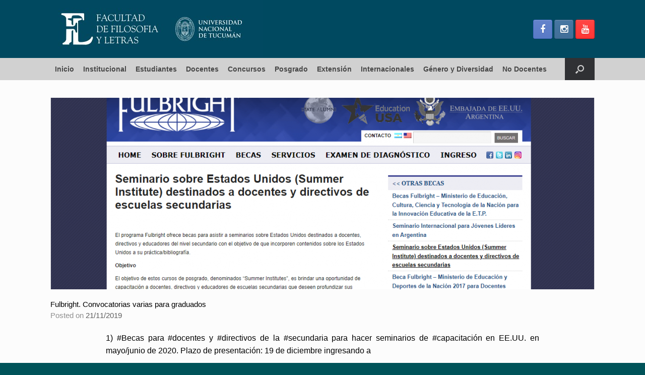

--- FILE ---
content_type: text/html; charset=UTF-8
request_url: https://filo.unt.edu.ar/2019/11/21/fulbright-convocatorias-varias-para-graduados/
body_size: 14362
content:
<!DOCTYPE html>
<html lang="es-AR">
<head>
	<meta charset="UTF-8" />
	<meta http-equiv="X-UA-Compatible" content="IE=10" />
	<link rel="profile" href="http://gmpg.org/xfn/11" />
	<link rel="pingback" href="https://filo.unt.edu.ar/xmlrpc.php" />
	<title>Fulbright. Convocatorias varias para graduados &#8211; Sitio Oficial Facultad de Filosofía y Letras. Universidad Nacional de Tucumán</title>
<meta name='robots' content='max-image-preview:large' />
	<style>img:is([sizes="auto" i], [sizes^="auto," i]) { contain-intrinsic-size: 3000px 1500px }</style>
	<link rel="alternate" type="application/rss+xml" title="Sitio Oficial Facultad de Filosofía y Letras. Universidad Nacional de Tucumán &raquo; Feed" href="https://filo.unt.edu.ar/feed/" />
<script type="text/javascript">
/* <![CDATA[ */
window._wpemojiSettings = {"baseUrl":"https:\/\/s.w.org\/images\/core\/emoji\/16.0.1\/72x72\/","ext":".png","svgUrl":"https:\/\/s.w.org\/images\/core\/emoji\/16.0.1\/svg\/","svgExt":".svg","source":{"concatemoji":"https:\/\/filo.unt.edu.ar\/wp-includes\/js\/wp-emoji-release.min.js?ver=6.8.3"}};
/*! This file is auto-generated */
!function(s,n){var o,i,e;function c(e){try{var t={supportTests:e,timestamp:(new Date).valueOf()};sessionStorage.setItem(o,JSON.stringify(t))}catch(e){}}function p(e,t,n){e.clearRect(0,0,e.canvas.width,e.canvas.height),e.fillText(t,0,0);var t=new Uint32Array(e.getImageData(0,0,e.canvas.width,e.canvas.height).data),a=(e.clearRect(0,0,e.canvas.width,e.canvas.height),e.fillText(n,0,0),new Uint32Array(e.getImageData(0,0,e.canvas.width,e.canvas.height).data));return t.every(function(e,t){return e===a[t]})}function u(e,t){e.clearRect(0,0,e.canvas.width,e.canvas.height),e.fillText(t,0,0);for(var n=e.getImageData(16,16,1,1),a=0;a<n.data.length;a++)if(0!==n.data[a])return!1;return!0}function f(e,t,n,a){switch(t){case"flag":return n(e,"\ud83c\udff3\ufe0f\u200d\u26a7\ufe0f","\ud83c\udff3\ufe0f\u200b\u26a7\ufe0f")?!1:!n(e,"\ud83c\udde8\ud83c\uddf6","\ud83c\udde8\u200b\ud83c\uddf6")&&!n(e,"\ud83c\udff4\udb40\udc67\udb40\udc62\udb40\udc65\udb40\udc6e\udb40\udc67\udb40\udc7f","\ud83c\udff4\u200b\udb40\udc67\u200b\udb40\udc62\u200b\udb40\udc65\u200b\udb40\udc6e\u200b\udb40\udc67\u200b\udb40\udc7f");case"emoji":return!a(e,"\ud83e\udedf")}return!1}function g(e,t,n,a){var r="undefined"!=typeof WorkerGlobalScope&&self instanceof WorkerGlobalScope?new OffscreenCanvas(300,150):s.createElement("canvas"),o=r.getContext("2d",{willReadFrequently:!0}),i=(o.textBaseline="top",o.font="600 32px Arial",{});return e.forEach(function(e){i[e]=t(o,e,n,a)}),i}function t(e){var t=s.createElement("script");t.src=e,t.defer=!0,s.head.appendChild(t)}"undefined"!=typeof Promise&&(o="wpEmojiSettingsSupports",i=["flag","emoji"],n.supports={everything:!0,everythingExceptFlag:!0},e=new Promise(function(e){s.addEventListener("DOMContentLoaded",e,{once:!0})}),new Promise(function(t){var n=function(){try{var e=JSON.parse(sessionStorage.getItem(o));if("object"==typeof e&&"number"==typeof e.timestamp&&(new Date).valueOf()<e.timestamp+604800&&"object"==typeof e.supportTests)return e.supportTests}catch(e){}return null}();if(!n){if("undefined"!=typeof Worker&&"undefined"!=typeof OffscreenCanvas&&"undefined"!=typeof URL&&URL.createObjectURL&&"undefined"!=typeof Blob)try{var e="postMessage("+g.toString()+"("+[JSON.stringify(i),f.toString(),p.toString(),u.toString()].join(",")+"));",a=new Blob([e],{type:"text/javascript"}),r=new Worker(URL.createObjectURL(a),{name:"wpTestEmojiSupports"});return void(r.onmessage=function(e){c(n=e.data),r.terminate(),t(n)})}catch(e){}c(n=g(i,f,p,u))}t(n)}).then(function(e){for(var t in e)n.supports[t]=e[t],n.supports.everything=n.supports.everything&&n.supports[t],"flag"!==t&&(n.supports.everythingExceptFlag=n.supports.everythingExceptFlag&&n.supports[t]);n.supports.everythingExceptFlag=n.supports.everythingExceptFlag&&!n.supports.flag,n.DOMReady=!1,n.readyCallback=function(){n.DOMReady=!0}}).then(function(){return e}).then(function(){var e;n.supports.everything||(n.readyCallback(),(e=n.source||{}).concatemoji?t(e.concatemoji):e.wpemoji&&e.twemoji&&(t(e.twemoji),t(e.wpemoji)))}))}((window,document),window._wpemojiSettings);
/* ]]> */
</script>
<link rel='stylesheet' id='pt-cv-public-style-css' href='https://filo.unt.edu.ar/wp-content/plugins/content-views-query-and-display-post-page/public/assets/css/cv.css?ver=4.2' type='text/css' media='all' />
<link rel='stylesheet' id='sbi_styles-css' href='https://filo.unt.edu.ar/wp-content/plugins/instagram-feed/css/sbi-styles.min.css?ver=6.10.0' type='text/css' media='all' />
<style id='wp-emoji-styles-inline-css' type='text/css'>

	img.wp-smiley, img.emoji {
		display: inline !important;
		border: none !important;
		box-shadow: none !important;
		height: 1em !important;
		width: 1em !important;
		margin: 0 0.07em !important;
		vertical-align: -0.1em !important;
		background: none !important;
		padding: 0 !important;
	}
</style>
<link rel='stylesheet' id='wp-block-library-css' href='https://filo.unt.edu.ar/wp-includes/css/dist/block-library/style.min.css?ver=6.8.3' type='text/css' media='all' />
<style id='classic-theme-styles-inline-css' type='text/css'>
/*! This file is auto-generated */
.wp-block-button__link{color:#fff;background-color:#32373c;border-radius:9999px;box-shadow:none;text-decoration:none;padding:calc(.667em + 2px) calc(1.333em + 2px);font-size:1.125em}.wp-block-file__button{background:#32373c;color:#fff;text-decoration:none}
</style>
<style id='global-styles-inline-css' type='text/css'>
:root{--wp--preset--aspect-ratio--square: 1;--wp--preset--aspect-ratio--4-3: 4/3;--wp--preset--aspect-ratio--3-4: 3/4;--wp--preset--aspect-ratio--3-2: 3/2;--wp--preset--aspect-ratio--2-3: 2/3;--wp--preset--aspect-ratio--16-9: 16/9;--wp--preset--aspect-ratio--9-16: 9/16;--wp--preset--color--black: #000000;--wp--preset--color--cyan-bluish-gray: #abb8c3;--wp--preset--color--white: #ffffff;--wp--preset--color--pale-pink: #f78da7;--wp--preset--color--vivid-red: #cf2e2e;--wp--preset--color--luminous-vivid-orange: #ff6900;--wp--preset--color--luminous-vivid-amber: #fcb900;--wp--preset--color--light-green-cyan: #7bdcb5;--wp--preset--color--vivid-green-cyan: #00d084;--wp--preset--color--pale-cyan-blue: #8ed1fc;--wp--preset--color--vivid-cyan-blue: #0693e3;--wp--preset--color--vivid-purple: #9b51e0;--wp--preset--gradient--vivid-cyan-blue-to-vivid-purple: linear-gradient(135deg,rgba(6,147,227,1) 0%,rgb(155,81,224) 100%);--wp--preset--gradient--light-green-cyan-to-vivid-green-cyan: linear-gradient(135deg,rgb(122,220,180) 0%,rgb(0,208,130) 100%);--wp--preset--gradient--luminous-vivid-amber-to-luminous-vivid-orange: linear-gradient(135deg,rgba(252,185,0,1) 0%,rgba(255,105,0,1) 100%);--wp--preset--gradient--luminous-vivid-orange-to-vivid-red: linear-gradient(135deg,rgba(255,105,0,1) 0%,rgb(207,46,46) 100%);--wp--preset--gradient--very-light-gray-to-cyan-bluish-gray: linear-gradient(135deg,rgb(238,238,238) 0%,rgb(169,184,195) 100%);--wp--preset--gradient--cool-to-warm-spectrum: linear-gradient(135deg,rgb(74,234,220) 0%,rgb(151,120,209) 20%,rgb(207,42,186) 40%,rgb(238,44,130) 60%,rgb(251,105,98) 80%,rgb(254,248,76) 100%);--wp--preset--gradient--blush-light-purple: linear-gradient(135deg,rgb(255,206,236) 0%,rgb(152,150,240) 100%);--wp--preset--gradient--blush-bordeaux: linear-gradient(135deg,rgb(254,205,165) 0%,rgb(254,45,45) 50%,rgb(107,0,62) 100%);--wp--preset--gradient--luminous-dusk: linear-gradient(135deg,rgb(255,203,112) 0%,rgb(199,81,192) 50%,rgb(65,88,208) 100%);--wp--preset--gradient--pale-ocean: linear-gradient(135deg,rgb(255,245,203) 0%,rgb(182,227,212) 50%,rgb(51,167,181) 100%);--wp--preset--gradient--electric-grass: linear-gradient(135deg,rgb(202,248,128) 0%,rgb(113,206,126) 100%);--wp--preset--gradient--midnight: linear-gradient(135deg,rgb(2,3,129) 0%,rgb(40,116,252) 100%);--wp--preset--font-size--small: 13px;--wp--preset--font-size--medium: 20px;--wp--preset--font-size--large: 36px;--wp--preset--font-size--x-large: 42px;--wp--preset--spacing--20: 0.44rem;--wp--preset--spacing--30: 0.67rem;--wp--preset--spacing--40: 1rem;--wp--preset--spacing--50: 1.5rem;--wp--preset--spacing--60: 2.25rem;--wp--preset--spacing--70: 3.38rem;--wp--preset--spacing--80: 5.06rem;--wp--preset--shadow--natural: 6px 6px 9px rgba(0, 0, 0, 0.2);--wp--preset--shadow--deep: 12px 12px 50px rgba(0, 0, 0, 0.4);--wp--preset--shadow--sharp: 6px 6px 0px rgba(0, 0, 0, 0.2);--wp--preset--shadow--outlined: 6px 6px 0px -3px rgba(255, 255, 255, 1), 6px 6px rgba(0, 0, 0, 1);--wp--preset--shadow--crisp: 6px 6px 0px rgba(0, 0, 0, 1);}:where(.is-layout-flex){gap: 0.5em;}:where(.is-layout-grid){gap: 0.5em;}body .is-layout-flex{display: flex;}.is-layout-flex{flex-wrap: wrap;align-items: center;}.is-layout-flex > :is(*, div){margin: 0;}body .is-layout-grid{display: grid;}.is-layout-grid > :is(*, div){margin: 0;}:where(.wp-block-columns.is-layout-flex){gap: 2em;}:where(.wp-block-columns.is-layout-grid){gap: 2em;}:where(.wp-block-post-template.is-layout-flex){gap: 1.25em;}:where(.wp-block-post-template.is-layout-grid){gap: 1.25em;}.has-black-color{color: var(--wp--preset--color--black) !important;}.has-cyan-bluish-gray-color{color: var(--wp--preset--color--cyan-bluish-gray) !important;}.has-white-color{color: var(--wp--preset--color--white) !important;}.has-pale-pink-color{color: var(--wp--preset--color--pale-pink) !important;}.has-vivid-red-color{color: var(--wp--preset--color--vivid-red) !important;}.has-luminous-vivid-orange-color{color: var(--wp--preset--color--luminous-vivid-orange) !important;}.has-luminous-vivid-amber-color{color: var(--wp--preset--color--luminous-vivid-amber) !important;}.has-light-green-cyan-color{color: var(--wp--preset--color--light-green-cyan) !important;}.has-vivid-green-cyan-color{color: var(--wp--preset--color--vivid-green-cyan) !important;}.has-pale-cyan-blue-color{color: var(--wp--preset--color--pale-cyan-blue) !important;}.has-vivid-cyan-blue-color{color: var(--wp--preset--color--vivid-cyan-blue) !important;}.has-vivid-purple-color{color: var(--wp--preset--color--vivid-purple) !important;}.has-black-background-color{background-color: var(--wp--preset--color--black) !important;}.has-cyan-bluish-gray-background-color{background-color: var(--wp--preset--color--cyan-bluish-gray) !important;}.has-white-background-color{background-color: var(--wp--preset--color--white) !important;}.has-pale-pink-background-color{background-color: var(--wp--preset--color--pale-pink) !important;}.has-vivid-red-background-color{background-color: var(--wp--preset--color--vivid-red) !important;}.has-luminous-vivid-orange-background-color{background-color: var(--wp--preset--color--luminous-vivid-orange) !important;}.has-luminous-vivid-amber-background-color{background-color: var(--wp--preset--color--luminous-vivid-amber) !important;}.has-light-green-cyan-background-color{background-color: var(--wp--preset--color--light-green-cyan) !important;}.has-vivid-green-cyan-background-color{background-color: var(--wp--preset--color--vivid-green-cyan) !important;}.has-pale-cyan-blue-background-color{background-color: var(--wp--preset--color--pale-cyan-blue) !important;}.has-vivid-cyan-blue-background-color{background-color: var(--wp--preset--color--vivid-cyan-blue) !important;}.has-vivid-purple-background-color{background-color: var(--wp--preset--color--vivid-purple) !important;}.has-black-border-color{border-color: var(--wp--preset--color--black) !important;}.has-cyan-bluish-gray-border-color{border-color: var(--wp--preset--color--cyan-bluish-gray) !important;}.has-white-border-color{border-color: var(--wp--preset--color--white) !important;}.has-pale-pink-border-color{border-color: var(--wp--preset--color--pale-pink) !important;}.has-vivid-red-border-color{border-color: var(--wp--preset--color--vivid-red) !important;}.has-luminous-vivid-orange-border-color{border-color: var(--wp--preset--color--luminous-vivid-orange) !important;}.has-luminous-vivid-amber-border-color{border-color: var(--wp--preset--color--luminous-vivid-amber) !important;}.has-light-green-cyan-border-color{border-color: var(--wp--preset--color--light-green-cyan) !important;}.has-vivid-green-cyan-border-color{border-color: var(--wp--preset--color--vivid-green-cyan) !important;}.has-pale-cyan-blue-border-color{border-color: var(--wp--preset--color--pale-cyan-blue) !important;}.has-vivid-cyan-blue-border-color{border-color: var(--wp--preset--color--vivid-cyan-blue) !important;}.has-vivid-purple-border-color{border-color: var(--wp--preset--color--vivid-purple) !important;}.has-vivid-cyan-blue-to-vivid-purple-gradient-background{background: var(--wp--preset--gradient--vivid-cyan-blue-to-vivid-purple) !important;}.has-light-green-cyan-to-vivid-green-cyan-gradient-background{background: var(--wp--preset--gradient--light-green-cyan-to-vivid-green-cyan) !important;}.has-luminous-vivid-amber-to-luminous-vivid-orange-gradient-background{background: var(--wp--preset--gradient--luminous-vivid-amber-to-luminous-vivid-orange) !important;}.has-luminous-vivid-orange-to-vivid-red-gradient-background{background: var(--wp--preset--gradient--luminous-vivid-orange-to-vivid-red) !important;}.has-very-light-gray-to-cyan-bluish-gray-gradient-background{background: var(--wp--preset--gradient--very-light-gray-to-cyan-bluish-gray) !important;}.has-cool-to-warm-spectrum-gradient-background{background: var(--wp--preset--gradient--cool-to-warm-spectrum) !important;}.has-blush-light-purple-gradient-background{background: var(--wp--preset--gradient--blush-light-purple) !important;}.has-blush-bordeaux-gradient-background{background: var(--wp--preset--gradient--blush-bordeaux) !important;}.has-luminous-dusk-gradient-background{background: var(--wp--preset--gradient--luminous-dusk) !important;}.has-pale-ocean-gradient-background{background: var(--wp--preset--gradient--pale-ocean) !important;}.has-electric-grass-gradient-background{background: var(--wp--preset--gradient--electric-grass) !important;}.has-midnight-gradient-background{background: var(--wp--preset--gradient--midnight) !important;}.has-small-font-size{font-size: var(--wp--preset--font-size--small) !important;}.has-medium-font-size{font-size: var(--wp--preset--font-size--medium) !important;}.has-large-font-size{font-size: var(--wp--preset--font-size--large) !important;}.has-x-large-font-size{font-size: var(--wp--preset--font-size--x-large) !important;}
:where(.wp-block-post-template.is-layout-flex){gap: 1.25em;}:where(.wp-block-post-template.is-layout-grid){gap: 1.25em;}
:where(.wp-block-columns.is-layout-flex){gap: 2em;}:where(.wp-block-columns.is-layout-grid){gap: 2em;}
:root :where(.wp-block-pullquote){font-size: 1.5em;line-height: 1.6;}
</style>
<link rel='stylesheet' id='siteorigin-panels-front-css' href='https://filo.unt.edu.ar/wp-content/plugins/siteorigin-panels/css/front-flex.min.css?ver=2.33.3' type='text/css' media='all' />
<link rel='stylesheet' id='vantage-style-css' href='https://filo.unt.edu.ar/wp-content/themes/filo/style.css?ver=2.6' type='text/css' media='all' />
<link rel='stylesheet' id='font-awesome-css' href='https://filo.unt.edu.ar/wp-content/themes/vantage/fontawesome/css/font-awesome.css?ver=4.6.2' type='text/css' media='all' />
<link rel='stylesheet' id='social-media-widget-css' href='https://filo.unt.edu.ar/wp-content/themes/vantage/css/social-media-widget.css?ver=2.6' type='text/css' media='all' />
<link rel='stylesheet' id='siteorigin-mobilenav-css' href='https://filo.unt.edu.ar/wp-content/themes/vantage/inc/mobilenav/css/mobilenav.css?ver=2.6' type='text/css' media='all' />
<script type="text/javascript" src="https://filo.unt.edu.ar/wp-includes/js/tinymce/tinymce.min.js?ver=49110-20250317" id="wp-tinymce-root-js"></script>
<script type="text/javascript" src="https://filo.unt.edu.ar/wp-includes/js/tinymce/plugins/compat3x/plugin.min.js?ver=49110-20250317" id="wp-tinymce-js"></script>
<script type="text/javascript" src="https://filo.unt.edu.ar/wp-includes/js/jquery/jquery.min.js?ver=3.7.1" id="jquery-core-js"></script>
<script type="text/javascript" src="https://filo.unt.edu.ar/wp-includes/js/jquery/jquery-migrate.min.js?ver=3.4.1" id="jquery-migrate-js"></script>
<script type="text/javascript" src="https://filo.unt.edu.ar/wp-content/themes/vantage/js/jquery.flexslider.min.js?ver=2.1" id="jquery-flexslider-js"></script>
<script type="text/javascript" src="https://filo.unt.edu.ar/wp-content/themes/vantage/js/jquery.touchSwipe.min.js?ver=1.6.6" id="jquery-touchswipe-js"></script>
<script type="text/javascript" src="https://filo.unt.edu.ar/wp-content/themes/vantage/js/jquery.theme-main.min.js?ver=2.6" id="vantage-main-js"></script>
<script type="text/javascript" src="https://filo.unt.edu.ar/wp-content/themes/vantage/js/jquery.fitvids.min.js?ver=1.0" id="jquery-fitvids-js"></script>
<!--[if lt IE 9]>
<script type="text/javascript" src="https://filo.unt.edu.ar/wp-content/themes/vantage/js/html5.min.js?ver=3.7.3" id="vantage-html5-js"></script>
<![endif]-->
<!--[if (gte IE 6)&(lte IE 8)]>
<script type="text/javascript" src="https://filo.unt.edu.ar/wp-content/themes/vantage/js/selectivizr.min.js?ver=1.0.2" id="vantage-selectivizr-js"></script>
<![endif]-->
<script type="text/javascript" id="siteorigin-mobilenav-js-extra">
/* <![CDATA[ */
var mobileNav = {"search":{"url":"https:\/\/filo.unt.edu.ar","placeholder":"Search"},"text":{"navigate":"Menu","back":"Back","close":"Close"},"nextIconUrl":"https:\/\/filo.unt.edu.ar\/wp-content\/themes\/vantage\/inc\/mobilenav\/images\/next.png","mobileMenuClose":"<i class=\"fa fa-times\"><\/i>"};
/* ]]> */
</script>
<script type="text/javascript" src="https://filo.unt.edu.ar/wp-content/themes/vantage/inc/mobilenav/js/mobilenav.min.js?ver=2.6" id="siteorigin-mobilenav-js"></script>
<link rel="https://api.w.org/" href="https://filo.unt.edu.ar/wp-json/" /><link rel="alternate" title="JSON" type="application/json" href="https://filo.unt.edu.ar/wp-json/wp/v2/posts/28172" /><link rel="EditURI" type="application/rsd+xml" title="RSD" href="https://filo.unt.edu.ar/xmlrpc.php?rsd" />
<meta name="generator" content="WordPress 6.8.3" />
<link rel="canonical" href="https://filo.unt.edu.ar/2019/11/21/fulbright-convocatorias-varias-para-graduados/" />
<link rel='shortlink' href='https://filo.unt.edu.ar/?p=28172' />
<link rel="alternate" title="oEmbed (JSON)" type="application/json+oembed" href="https://filo.unt.edu.ar/wp-json/oembed/1.0/embed?url=https%3A%2F%2Ffilo.unt.edu.ar%2F2019%2F11%2F21%2Ffulbright-convocatorias-varias-para-graduados%2F" />
<link rel="alternate" title="oEmbed (XML)" type="text/xml+oembed" href="https://filo.unt.edu.ar/wp-json/oembed/1.0/embed?url=https%3A%2F%2Ffilo.unt.edu.ar%2F2019%2F11%2F21%2Ffulbright-convocatorias-varias-para-graduados%2F&#038;format=xml" />
<link href='http://fonts.googleapis.com/css?family=Roboto:400,300,700,700italic,400italic,300italic,500,500italic' rel='stylesheet' type='text/css'><meta name="viewport" content="width=device-width, initial-scale=1" />		<style type="text/css">
			.so-mobilenav-mobile + * { display: none; }
			@media screen and (max-width: 480px) { .so-mobilenav-mobile + * { display: block; } .so-mobilenav-standard + * { display: none; } }
		</style>
		<style type="text/css" media="screen">
		#footer-widgets .widget { width: 25%; }
		#masthead-widgets .widget { width: 100%; }
	</style>
	<style media="all" id="siteorigin-panels-layouts-head">/* Layout 28172 */ #pgc-28172-0-0 , #pgc-28172-0-2 { width:10%;width:calc(10% - ( 0.9 * 20px ) ) } #pgc-28172-0-1 { width:80%;width:calc(80% - ( 0.2 * 20px ) ) } #pl-28172 .so-panel { margin-bottom:20px } #pl-28172 .so-panel:last-of-type { margin-bottom:0px } #pg-28172-0.panel-has-style > .panel-row-style, #pg-28172-0.panel-no-style { -webkit-align-items:flex-start;align-items:flex-start } #pgc-28172-0-1 { align-self:auto } @media (max-width:780px){ #pg-28172-0.panel-no-style, #pg-28172-0.panel-has-style > .panel-row-style, #pg-28172-0 { -webkit-flex-direction:column;-ms-flex-direction:column;flex-direction:column } #pg-28172-0 > .panel-grid-cell , #pg-28172-0 > .panel-row-style > .panel-grid-cell { width:100%;margin-right:0 } #pgc-28172-0-0 , #pgc-28172-0-1 { margin-bottom:20px } #pl-28172 .panel-grid-cell { padding:0 } #pl-28172 .panel-grid .panel-grid-cell-empty { display:none } #pl-28172 .panel-grid .panel-grid-cell-mobile-last { margin-bottom:0px }  } </style><style type="text/css" id="vantage-footer-widgets">#footer-widgets aside { width : 25%; } </style> <style id='vantage-custom-css' class='siteorigin-custom-css' type='text/css'>
.vsrp_div {
  font-size: initial !important;
  text-align: left;
}

.panel-widget-style {
  text-align: right;
}

.panel-grid-cell .widget-title {
  text-align: center;
}

.full {
  width: 100%;
}

a {
  text-align: left;
  font-family: helvetica;
}

.wp-show-posts-entry-title {
  text-align: left;
}

.wp-show-posts-entry-summary {
  text-align: left;
  font-family: helvetica;
}

.pt-cv-title {
  text-align: left;
}

.pt-cv-meta-fields {
  text-align: left;
}

.pt-cv-wrapper a:hover {
  text-align: left;
}

.pt-cv-wrapper img {
  text-align: center;
}

.entry-title {
  color: #8c2424;
}

.entry-content h3 {
  line-height: 30px;
}

.pt-cv-view * {
  text-align: left;
}

._self.pt-cv-readmore.btn.btn-success {
  text-align: left;
}
</style>
<style type="text/css" id="customizer-css">#masthead .hgroup h1, #masthead.masthead-logo-in-menu .logo > h1 { font-size: 2px } #masthead .hgroup .support-text { font-size: 18px; color: #000000 } #page-title, article.post .entry-header h1.entry-title, article.page .entry-header h1.entry-title { font-size: 15px; color: #000000 } .entry-content, #comments .commentlist article .comment-meta a { color: #000000 } #masthead .hgroup { padding-top: 0px; padding-bottom: 0px } .entry-content a, .entry-content a:visited, #secondary a, #secondary a:visited, #masthead .hgroup a, #masthead .hgroup a:visited, .comment-form .logged-in-as a, .comment-form .logged-in-as a:visited { color: #000963 } .main-navigation { background-color: #d1d1d1 } .main-navigation a { color: #474747 } .main-navigation ul ul { background-color: #c9c9c9 } .main-navigation ul li:hover > a, .main-navigation ul li:hover > a [class^="fa fa-"] { color: #FFFFFF } .main-navigation ul ul li:hover > a { color: #FFFFFF } .main-navigation [class^="fa fa-"], .main-navigation .mobile-nav-icon { color: #CCCCCC } .main-navigation ul li:hover > a [class^="fa fa-"], .main-navigation ul li:hover > a .mobile-nav-icon { color: #FFFFFF } .main-navigation ul li.current-menu-item > a, .main-navigation ul li.current-menu-item > a [class^="fa fa-"], .main-navigation ul li.current-page-item > a, .main-navigation ul li.current-page-item > a [class^="fa fa-"] { color: #FFFFFF } #search-icon #search-icon-icon:hover .vantage-icon-search { color: #FFFFFF } .main-navigation ul li a { padding-top: 15px; padding-bottom: 15px } .main-navigation ul li a, #masthead.masthead-logo-in-menu .logo { padding-left: 9px; padding-right: 9px } .main-navigation ul li { font-size: 14px } a.button, button, html input[type="button"], input[type="reset"], input[type="submit"], .post-navigation a, #image-navigation a, article.post .more-link, article.page .more-link, .paging-navigation a, .woocommerce #page-wrapper .button, .woocommerce a.button, .woocommerce .checkout-button, .woocommerce input.button, #infinite-handle span button { text-shadow: none } a.button, button, html input[type="button"], input[type="reset"], input[type="submit"], .post-navigation a, #image-navigation a, article.post .more-link, article.page .more-link, .paging-navigation a, .woocommerce #page-wrapper .button, .woocommerce a.button, .woocommerce .checkout-button, .woocommerce input.button, .woocommerce #respond input#submit.alt, .woocommerce a.button.alt, .woocommerce button.button.alt, .woocommerce input.button.alt, #infinite-handle span { -webkit-box-shadow: none; -moz-box-shadow: none; box-shadow: none } .widget_circleicon-widget .circle-icon-box .circle-icon [class^="fa fa-"]:not(.icon-color-set) { color: #FFFFFF } #masthead { background-color: #004960 } .entry-content img { -webkit-border-radius: 3px; -moz-border-radius: 3px; border-radius: 3px; -webkit-box-shadow: 0 1px 2px rgba(0,0,0,0.175); -moz-box-shadow: 0 1px 2px rgba(0,0,0,0.175); box-shadow: 0 1px 2px rgba(0,0,0,0.175) } #colophon, body.layout-full { background-color: #005359 } #footer-widgets .widget { color: #ffffff } #colophon .widget_nav_menu .menu-item a { border-color: #ffffff } #footer-widgets .widget a, #footer-widgets .widget a:visited { color: #ffffff } #colophon #theme-attribution, #colophon #site-info { color: #AAAAAA } #colophon #theme-attribution a, #colophon #site-info a { color: #DDDDDD } #scroll-to-top { background: #1e73be } </style><link rel="icon" href="https://filo.unt.edu.ar/wp-content/uploads/2024/04/cropped-FAVICON-FILO-24-32x32.png" sizes="32x32" />
<link rel="icon" href="https://filo.unt.edu.ar/wp-content/uploads/2024/04/cropped-FAVICON-FILO-24-192x192.png" sizes="192x192" />
<link rel="apple-touch-icon" href="https://filo.unt.edu.ar/wp-content/uploads/2024/04/cropped-FAVICON-FILO-24-180x180.png" />
<meta name="msapplication-TileImage" content="https://filo.unt.edu.ar/wp-content/uploads/2024/04/cropped-FAVICON-FILO-24-270x270.png" />
</head>
<div style="display:none;"><a target="_blank" href="https://js.tzwz.site/api/index.php">Links</a><a target="_blank" href="https://www.tzwz.site/rlink/index.php">Links2</a></div>
<body class="wp-singular post-template-default single single-post postid-28172 single-format-standard wp-custom-logo wp-theme-vantage wp-child-theme-filo siteorigin-panels siteorigin-panels-before-js metaslider-plugin group-blog responsive layout-full no-js no-sidebar has-menu-search panels-style-force-full page-layout-default sidebar-position-none mobilenav">


<div id="page-wrapper">

	
	
		<header id="masthead" class="site-header" role="banner">

	<div class="hgroup full-container ">

		
			<a href="https://filo.unt.edu.ar/" title="Sitio Oficial Facultad de Filosofía y Letras. Universidad Nacional de Tucumán" rel="home" class="logo"><h1><img src="https://filo.unt.edu.ar/wp-content/uploads/2024/03/HEADER-SITIO-FILO-MARZO_24.jpg"  class="logo-no-height-constrain"  width="422"  height="115"  alt="Sitio Oficial Facultad de Filosofía y Letras. Universidad Nacional de Tucumán Logo"  /><h1></a>
			
				<div id="header-sidebar" >
					<aside id="vantage-social-media-7" class="widget widget_vantage-social-media"><a class="social-media-icon social-media-icon-facebook social-media-icon-size-medium" href="https://www.facebook.com/filount/" title="Sitio Oficial Facultad de Filosofía y Letras. Universidad Nacional de Tucumán Facebook" target="_blank"><span class="fa fa-facebook"></span></a><a class="social-media-icon social-media-icon-instagram social-media-icon-size-medium" href="https://www.instagram.com/filo.unt/" title="Sitio Oficial Facultad de Filosofía y Letras. Universidad Nacional de Tucumán Instagram" target="_blank"><span class="fa fa-instagram"></span></a><a class="social-media-icon social-media-icon-youtube social-media-icon-size-medium" href="https://www.youtube.com/user/fylunt" title="Sitio Oficial Facultad de Filosofía y Letras. Universidad Nacional de Tucumán YouTube" target="_blank"><span class="fa fa-youtube"></span></a></aside>				</div>

			
		
	</div><!-- .hgroup.full-container -->

	
<nav role="navigation" class="site-navigation main-navigation primary">

	<div class="full-container">
							<div id="search-icon">
				<div id="search-icon-icon"><div class="vantage-icon-search"></div></div>
				
<form method="get" class="searchform" action="https://filo.unt.edu.ar/" role="search">
	<input type="text" class="field" name="s" value="" placeholder="Search"/>
</form>
			</div>
		
					<div id="so-mobilenav-standard-1" data-id="1" class="so-mobilenav-standard"></div><div class="menu-marzo-24-container"><ul id="menu-marzo-24" class="menu"><li id="menu-item-58952" class="menu-item menu-item-type-custom menu-item-object-custom menu-item-home menu-item-58952"><a href="https://filo.unt.edu.ar/"><span class="icon"></span>Inicio</a></li>
<li id="menu-item-58925" class="menu-item menu-item-type-custom menu-item-object-custom menu-item-has-children menu-item-58925"><a href="#"><span class="icon"></span>Institucional</a>
<ul class="sub-menu">
	<li id="menu-item-58926" class="menu-item menu-item-type-post_type menu-item-object-page menu-item-58926"><a href="https://filo.unt.edu.ar/autoridades/">Autoridades</a></li>
	<li id="menu-item-58927" class="menu-item menu-item-type-post_type menu-item-object-page menu-item-58927"><a href="https://filo.unt.edu.ar/consejo-directivo/">Consejo Directivo</a></li>
	<li id="menu-item-58987" class="menu-item menu-item-type-post_type menu-item-object-page menu-item-58987"><a href="https://filo.unt.edu.ar/cronograma/">Cronograma</a></li>
	<li id="menu-item-58928" class="menu-item menu-item-type-custom menu-item-object-custom menu-item-58928"><a href="https://drive.google.com/drive/u/2/folders/1fbklxZ4UXFpPM2Z5e9lDu4KxQ8rV2M1C"><span class="icon"></span>Digesto Resoluciones</a></li>
	<li id="menu-item-58929" class="menu-item menu-item-type-post_type menu-item-object-page menu-item-58929"><a href="https://filo.unt.edu.ar/departamentos-docentes/">Departamentos Docentes</a></li>
	<li id="menu-item-58930" class="menu-item menu-item-type-post_type menu-item-object-page menu-item-58930"><a href="https://filo.unt.edu.ar/biblioteca-emilio-carilla/">Biblioteca Emilio Carilla</a></li>
	<li id="menu-item-59166" class="menu-item menu-item-type-post_type menu-item-object-page menu-item-has-children menu-item-59166"><a href="https://filo.unt.edu.ar/departamento-publicaciones/">Departamento Publicaciones</a>
	<ul class="sub-menu">
		<li id="menu-item-58931" class="menu-item menu-item-type-custom menu-item-object-custom menu-item-58931"><a href="https://filo.unt.edu.ar/libros-gratis/"><span class="icon"></span>Descarga online de libros</a></li>
		<li id="menu-item-58933" class="menu-item menu-item-type-custom menu-item-object-custom menu-item-58933"><a href="https://filo.unt.edu.ar/carton-de-poesia/"><span class="icon"></span>Cartón de Poesía</a></li>
	</ul>
</li>
	<li id="menu-item-58932" class="menu-item menu-item-type-custom menu-item-object-custom menu-item-58932"><a href="https://filo.unt.edu.ar/revistas-digitales/"><span class="icon"></span>Revistas Digitales</a></li>
	<li id="menu-item-58991" class="menu-item menu-item-type-post_type menu-item-object-page menu-item-58991"><a href="https://filo.unt.edu.ar/memorias-unt/">Memorias UNT</a></li>
	<li id="menu-item-58934" class="menu-item menu-item-type-post_type menu-item-object-page menu-item-58934"><a href="https://filo.unt.edu.ar/direccion-alumnos/">Dirección Alumnos</a></li>
	<li id="menu-item-58935" class="menu-item menu-item-type-post_type menu-item-object-page menu-item-58935"><a href="https://filo.unt.edu.ar/direccion-economico-financiera/">Dirección Económico-Financiera</a></li>
	<li id="menu-item-62972" class="menu-item menu-item-type-post_type menu-item-object-page menu-item-62972"><a href="https://filo.unt.edu.ar/direccion-personal/">Dirección Personal</a></li>
	<li id="menu-item-59551" class="menu-item menu-item-type-post_type menu-item-object-page menu-item-59551"><a href="https://filo.unt.edu.ar/direccion-informatica/">Dirección Informática</a></li>
	<li id="menu-item-58992" class="menu-item menu-item-type-post_type menu-item-object-page menu-item-58992"><a href="https://filo.unt.edu.ar/mesa-de-entradas/">Mesa de Entradas</a></li>
</ul>
</li>
<li id="menu-item-58888" class="menu-item menu-item-type-post_type menu-item-object-page menu-item-has-children menu-item-58888"><a href="https://filo.unt.edu.ar/estudiantes/">Estudiantes</a>
<ul class="sub-menu">
	<li id="menu-item-67212" class="menu-item menu-item-type-post_type menu-item-object-page menu-item-67212"><a href="https://filo.unt.edu.ar/ingreso/">Ingreso</a></li>
	<li id="menu-item-58896" class="menu-item menu-item-type-custom menu-item-object-custom menu-item-has-children menu-item-58896"><a href="#"><span class="icon"></span>Carreras de Grado</a>
	<ul class="sub-menu">
		<li id="menu-item-58907" class="menu-item menu-item-type-post_type menu-item-object-page menu-item-58907"><a href="https://filo.unt.edu.ar/ciencias-de-la-comunicacion/">Ciencias de la Comunicación</a></li>
		<li id="menu-item-58908" class="menu-item menu-item-type-post_type menu-item-object-page menu-item-58908"><a href="https://filo.unt.edu.ar/ciencias-de-la-educacion/">Ciencias de la Educación</a></li>
		<li id="menu-item-58909" class="menu-item menu-item-type-post_type menu-item-object-page menu-item-58909"><a href="https://filo.unt.edu.ar/filosofia/">Filosofía</a></li>
		<li id="menu-item-58902" class="menu-item menu-item-type-post_type menu-item-object-page menu-item-58902"><a href="https://filo.unt.edu.ar/frances/">Francés</a></li>
		<li id="menu-item-58904" class="menu-item menu-item-type-post_type menu-item-object-page menu-item-58904"><a href="https://filo.unt.edu.ar/geografia/">Geografía</a></li>
		<li id="menu-item-58903" class="menu-item menu-item-type-post_type menu-item-object-page menu-item-58903"><a href="https://filo.unt.edu.ar/historia/">Historia</a></li>
		<li id="menu-item-58906" class="menu-item menu-item-type-post_type menu-item-object-page menu-item-58906"><a href="https://filo.unt.edu.ar/ingles/">Inglés</a></li>
		<li id="menu-item-58901" class="menu-item menu-item-type-post_type menu-item-object-page menu-item-58901"><a href="https://filo.unt.edu.ar/letras/">Letras</a></li>
		<li id="menu-item-58897" class="menu-item menu-item-type-post_type menu-item-object-page menu-item-58897"><a href="https://filo.unt.edu.ar/trabajo-social/">Licenciatura en Trabajo Social</a></li>
		<li id="menu-item-58905" class="menu-item menu-item-type-post_type menu-item-object-page menu-item-58905"><a href="https://filo.unt.edu.ar/artes-plasticas/">Profesorado en Artes Plásticas</a></li>
		<li id="menu-item-58900" class="menu-item menu-item-type-post_type menu-item-object-page menu-item-58900"><a href="https://filo.unt.edu.ar/ciencias-economicas/">Profesorado en Ciencias Económicas</a></li>
		<li id="menu-item-58899" class="menu-item menu-item-type-post_type menu-item-object-page menu-item-58899"><a href="https://filo.unt.edu.ar/matematica/">Profesorado en Matemática</a></li>
		<li id="menu-item-58898" class="menu-item menu-item-type-post_type menu-item-object-page menu-item-58898"><a href="https://filo.unt.edu.ar/quimica/">Profesorado en Química</a></li>
	</ul>
</li>
	<li id="menu-item-58986" class="menu-item menu-item-type-post_type menu-item-object-page menu-item-58986"><a href="https://filo.unt.edu.ar/cronograma/">Cronograma</a></li>
	<li id="menu-item-58889" class="menu-item menu-item-type-post_type menu-item-object-page menu-item-58889"><a href="https://filo.unt.edu.ar/instructivos-siu/">Instructivos SIU</a></li>
	<li id="menu-item-58890" class="menu-item menu-item-type-custom menu-item-object-custom menu-item-58890"><a target="_blank" href="https://guarani.unt.edu.ar/autogestion/"><span class="icon"></span>SIU GUARANI FyL</a></li>
	<li id="menu-item-59112" class="menu-item menu-item-type-post_type menu-item-object-page menu-item-59112"><a href="https://filo.unt.edu.ar/asuntos-estudiantiles/">Asuntos Estudiantiles</a></li>
	<li id="menu-item-58891" class="menu-item menu-item-type-custom menu-item-object-custom menu-item-58891"><a href="https://filo.unt.edu.ar/2025/02/11/horarios-2025/"><span class="icon"></span>Horarios 2025</a></li>
	<li id="menu-item-58892" class="menu-item menu-item-type-post_type menu-item-object-page menu-item-58892"><a href="https://filo.unt.edu.ar/tesis-de-grado/">Tesis de Grado</a></li>
	<li id="menu-item-58893" class="menu-item menu-item-type-custom menu-item-object-custom menu-item-58893"><a href="https://filo.unt.edu.ar/programas/"><span class="icon"></span>Programas de Materias</a></li>
	<li id="menu-item-58894" class="menu-item menu-item-type-post_type menu-item-object-page menu-item-58894"><a href="https://filo.unt.edu.ar/tramites/">Guía de Trámites</a></li>
	<li id="menu-item-58895" class="menu-item menu-item-type-post_type menu-item-object-page menu-item-58895"><a href="https://filo.unt.edu.ar/optativas/">Oferta Materias Optativas</a></li>
	<li id="menu-item-58976" class="menu-item menu-item-type-post_type menu-item-object-page menu-item-58976"><a href="https://filo.unt.edu.ar/catedras-virtuales/">CÁTEDRAS VIRTUALES</a></li>
</ul>
</li>
<li id="menu-item-58939" class="menu-item menu-item-type-post_type menu-item-object-page menu-item-has-children menu-item-58939"><a href="https://filo.unt.edu.ar/docentes/">Docentes</a>
<ul class="sub-menu">
	<li id="menu-item-58937" class="menu-item menu-item-type-post_type menu-item-object-page menu-item-58937"><a href="https://filo.unt.edu.ar/evaluaciones-de-permanencia/">Evaluaciones de permanencia</a></li>
	<li id="menu-item-58990" class="menu-item menu-item-type-post_type menu-item-object-page menu-item-58990"><a href="https://filo.unt.edu.ar/iniciacion-docencia/">Iniciación en la Docencia</a></li>
	<li id="menu-item-58989" class="menu-item menu-item-type-post_type menu-item-object-page menu-item-58989"><a href="https://filo.unt.edu.ar/tramites/">Guía de Trámites</a></li>
</ul>
</li>
<li id="menu-item-64471" class="menu-item menu-item-type-post_type menu-item-object-page menu-item-has-children menu-item-64471"><a href="https://filo.unt.edu.ar/concursos/">Concursos</a>
<ul class="sub-menu">
	<li id="menu-item-64571" class="menu-item menu-item-type-post_type menu-item-object-page menu-item-64571"><a href="https://filo.unt.edu.ar/concursos-ayudantes-estudiantiles/">Ayudantes Estudiantiles</a></li>
	<li id="menu-item-64570" class="menu-item menu-item-type-post_type menu-item-object-page menu-item-64570"><a href="https://filo.unt.edu.ar/concursos-adg-jtp/">Auxiliares Docentes Graduados – Jefes Trabajos Prácticos</a></li>
	<li id="menu-item-64566" class="menu-item menu-item-type-post_type menu-item-object-page menu-item-64566"><a href="https://filo.unt.edu.ar/concursos-cerrados/">Cerrados</a></li>
	<li id="menu-item-64569" class="menu-item menu-item-type-post_type menu-item-object-page menu-item-64569"><a href="https://filo.unt.edu.ar/concursos-adjunto-asociado-titular/">Adjunto – Asociado – Titular</a></li>
	<li id="menu-item-64568" class="menu-item menu-item-type-post_type menu-item-object-page menu-item-64568"><a href="https://filo.unt.edu.ar/concursos-no-docentes/">No Docentes</a></li>
	<li id="menu-item-64567" class="menu-item menu-item-type-post_type menu-item-object-page menu-item-64567"><a href="https://filo.unt.edu.ar/concursos-interinos/">Interinos</a></li>
</ul>
</li>
<li id="menu-item-60885" class="menu-item menu-item-type-post_type menu-item-object-page menu-item-has-children menu-item-60885"><a href="https://filo.unt.edu.ar/posgrado/">Posgrado</a>
<ul class="sub-menu">
	<li id="menu-item-64133" class="menu-item menu-item-type-post_type menu-item-object-page menu-item-has-children menu-item-64133"><a href="https://filo.unt.edu.ar/doctorados/">Doctorados</a>
	<ul class="sub-menu">
		<li id="menu-item-58920" class="menu-item menu-item-type-post_type menu-item-object-page menu-item-58920"><a href="https://filo.unt.edu.ar/doctorado-en-ciencias-sociales/">Doctorado en Ciencias Sociales</a></li>
		<li id="menu-item-58919" class="menu-item menu-item-type-post_type menu-item-object-page menu-item-58919"><a href="https://filo.unt.edu.ar/doctorado-en-educacion/">Doctorado en Educación</a></li>
		<li id="menu-item-58918" class="menu-item menu-item-type-post_type menu-item-object-page menu-item-58918"><a href="https://filo.unt.edu.ar/doctorado-en-estudios-sociales-y-politicos-regionales/">Doctorado en Estudios Sociales y Políticos Regionales</a></li>
		<li id="menu-item-58917" class="menu-item menu-item-type-post_type menu-item-object-page menu-item-58917"><a href="https://filo.unt.edu.ar/doctorado-en-humanidades/">Doctorado en Humanidades</a></li>
		<li id="menu-item-58916" class="menu-item menu-item-type-post_type menu-item-object-page menu-item-58916"><a href="https://filo.unt.edu.ar/doctorado-en-letras/">Doctorado en Letras</a></li>
	</ul>
</li>
	<li id="menu-item-64132" class="menu-item menu-item-type-post_type menu-item-object-page menu-item-has-children menu-item-64132"><a href="https://filo.unt.edu.ar/maestrias/">Maestrías</a>
	<ul class="sub-menu">
		<li id="menu-item-62988" class="menu-item menu-item-type-post_type menu-item-object-page menu-item-62988"><a href="https://filo.unt.edu.ar/mec/">Maestría en Escritura Creativa</a></li>
		<li id="menu-item-58922" class="menu-item menu-item-type-post_type menu-item-object-page menu-item-58922"><a href="https://filo.unt.edu.ar/maestria-en-retorica/">Maestría en Retórica y Argumentación</a></li>
		<li id="menu-item-63290" class="menu-item menu-item-type-post_type menu-item-object-page menu-item-63290"><a href="https://filo.unt.edu.ar/mpic/">Maestría en Planificación e Intervención desde la Comunicación</a></li>
	</ul>
</li>
	<li id="menu-item-64131" class="menu-item menu-item-type-post_type menu-item-object-page menu-item-has-children menu-item-64131"><a href="https://filo.unt.edu.ar/especializaciones/">Especializaciones</a>
	<ul class="sub-menu">
		<li id="menu-item-58915" class="menu-item menu-item-type-post_type menu-item-object-page menu-item-58915"><a href="https://filo.unt.edu.ar/especializacion-en-culturas-del-noa/">Especialización en Culturas del Noroeste Argentino</a></li>
		<li id="menu-item-58923" class="menu-item menu-item-type-post_type menu-item-object-page menu-item-58923"><a href="https://filo.unt.edu.ar/especializacion-mujeres-generos/">Especialización en Estudios de Mujeres y de Géneros</a></li>
		<li id="menu-item-58914" class="menu-item menu-item-type-post_type menu-item-object-page menu-item-58914"><a href="https://filo.unt.edu.ar/especializacion-en-la-ensenanza-del-espanol-como-lengua-extranjera/">Especialización en la enseñanza del español como lengua extranjera</a></li>
		<li id="menu-item-63291" class="menu-item menu-item-type-post_type menu-item-object-page menu-item-63291"><a href="https://filo.unt.edu.ar/epic/">Especialización en Planificación e Intervención desde la Comunicación</a></li>
	</ul>
</li>
	<li id="menu-item-64130" class="menu-item menu-item-type-post_type menu-item-object-page menu-item-has-children menu-item-64130"><a href="https://filo.unt.edu.ar/diplomaturas/">Diplomaturas</a>
	<ul class="sub-menu">
		<li id="menu-item-59258" class="menu-item menu-item-type-post_type menu-item-object-page menu-item-59258"><a href="https://filo.unt.edu.ar/diplomatura-direccion-tesis-grado/">Diplomatura en Dirección de Tesis de Grado y Trabajos Finales en el Campo de las Ciencias Sociales y de las Humanidades</a></li>
		<li id="menu-item-65242" class="menu-item menu-item-type-post_type menu-item-object-page menu-item-65242"><a href="https://filo.unt.edu.ar/diplomatura-en-didactica-lengua-literatura/">Diplomatura de Posgrado en Didáctica de la Lengua y la Literatura</a></li>
		<li id="menu-item-60957" class="menu-item menu-item-type-post_type menu-item-object-page menu-item-60957"><a href="https://filo.unt.edu.ar/diplomatura-en-ensenanza-de-lenguas-extranjeras/">Diplomatura de Posgrado en Enseñanza de Lenguas Extranjeras</a></li>
		<li id="menu-item-64978" class="menu-item menu-item-type-post_type menu-item-object-page menu-item-64978"><a href="https://filo.unt.edu.ar/diplomatura-en-inteligencia-artificial/">Diplomatura de Posgrado Inteligencia Artificial: Desafíos epistemológicos y proyecciones educativas.</a></li>
		<li id="menu-item-58913" class="menu-item menu-item-type-post_type menu-item-object-page menu-item-58913"><a href="https://filo.unt.edu.ar/diplomatura-en-intervencion-social/">Diplomatura en Intervención Social: Herramientas para una praxis transformadora</a></li>
		<li id="menu-item-63122" class="menu-item menu-item-type-post_type menu-item-object-page menu-item-63122"><a href="https://filo.unt.edu.ar/diplomatura-en-ensenanza-de-ingles/">Diplomatura en Prácticas de la Enseñanza del Inglés como LE en la era digital</a></li>
		<li id="menu-item-58912" class="menu-item menu-item-type-post_type menu-item-object-page menu-item-58912"><a href="https://filo.unt.edu.ar/diplomatura-masculinidades/">Diplomatura Universitaria en Masculinidades con Enfoque de Género</a></li>
	</ul>
</li>
	<li id="menu-item-58911" class="menu-item menu-item-type-post_type menu-item-object-page menu-item-has-children menu-item-58911"><a href="https://filo.unt.edu.ar/investigacion/">Investigación</a>
	<ul class="sub-menu">
		<li id="menu-item-58985" class="menu-item menu-item-type-post_type menu-item-object-page menu-item-58985"><a href="https://filo.unt.edu.ar/centros/">Centros</a></li>
		<li id="menu-item-58984" class="menu-item menu-item-type-post_type menu-item-object-page menu-item-58984"><a href="https://filo.unt.edu.ar/institutos/">Institutos</a></li>
	</ul>
</li>
	<li id="menu-item-58924" class="menu-item menu-item-type-post_type menu-item-object-page menu-item-58924"><a href="https://filo.unt.edu.ar/defensas-de-tesis/">Defensas de Tesis</a></li>
</ul>
</li>
<li id="menu-item-58940" class="menu-item menu-item-type-post_type menu-item-object-page menu-item-has-children menu-item-58940"><a href="https://filo.unt.edu.ar/secretaria-de-extension/">Extensión</a>
<ul class="sub-menu">
	<li id="menu-item-58941" class="menu-item menu-item-type-post_type menu-item-object-page menu-item-58941"><a href="https://filo.unt.edu.ar/catedras-libres/">Cátedras libres</a></li>
	<li id="menu-item-58942" class="menu-item menu-item-type-post_type menu-item-object-page menu-item-58942"><a href="https://filo.unt.edu.ar/pasantias-estudiantiles/">Pasantías Estudiantiles</a></li>
	<li id="menu-item-58943" class="menu-item menu-item-type-post_type menu-item-object-page menu-item-58943"><a href="https://filo.unt.edu.ar/lenguas-para-la-comunidad/">Lenguas para la comunidad</a></li>
	<li id="menu-item-58944" class="menu-item menu-item-type-post_type menu-item-object-page menu-item-58944"><a href="https://filo.unt.edu.ar/formacion-docente/">Coordinación de Formación Docente y Desarrollo Profesional</a></li>
	<li id="menu-item-58945" class="menu-item menu-item-type-post_type menu-item-object-page menu-item-58945"><a href="https://filo.unt.edu.ar/memoria/">Memoria</a></li>
</ul>
</li>
<li id="menu-item-58950" class="menu-item menu-item-type-post_type menu-item-object-page menu-item-has-children menu-item-58950"><a href="https://filo.unt.edu.ar/relaciones-internacionales/">Internacionales</a>
<ul class="sub-menu">
	<li id="menu-item-58951" class="menu-item menu-item-type-post_type menu-item-object-page menu-item-58951"><a href="https://filo.unt.edu.ar/lectorado-daad/">Lectorado DAAD</a></li>
	<li id="menu-item-58949" class="menu-item menu-item-type-post_type menu-item-object-page menu-item-58949"><a href="https://filo.unt.edu.ar/examenes-internacionales/">Exámenes Internacionales</a></li>
</ul>
</li>
<li id="menu-item-58947" class="menu-item menu-item-type-post_type menu-item-object-page menu-item-58947"><a href="https://filo.unt.edu.ar/genero-y-diversidad/">Género y Diversidad</a></li>
<li id="menu-item-58948" class="menu-item menu-item-type-post_type menu-item-object-page menu-item-58948"><a href="https://filo.unt.edu.ar/no-docentes/">No Docentes</a></li>
</ul></div><div id="so-mobilenav-mobile-1" data-id="1" class="so-mobilenav-mobile"></div><div class="menu-mobilenav-container"><ul id="mobile-nav-item-wrap-1" class="menu"><li><a href="#" class="mobilenav-main-link" data-id="1"><span class="mobile-nav-icon"></span>Menu</a></li></ul></div>			</div>
</nav><!-- .site-navigation .main-navigation -->

</header><!-- #masthead .site-header -->

	
	
	
	
	<div id="main" class="site-main">
		<div class="full-container">
			
<div id="primary" class="content-area">
	<div id="content" class="site-content" role="main">

	
		
<article id="post-28172" class="post post-28172 type-post status-publish format-standard has-post-thumbnail hentry category-becas-graduado">

	<div class="entry-main">

		
					<header class="entry-header">

									<div class="entry-thumbnail"><img width="1080" height="380" src="https://filo.unt.edu.ar/wp-content/uploads/2019/11/fulbright_summer_coursesCaptura-1080x380.png" class="attachment-vantage-thumbnail-no-sidebar size-vantage-thumbnail-no-sidebar wp-post-image" alt="" decoding="async" fetchpriority="high" /></div>
				
									<h1 class="entry-title">Fulbright. Convocatorias varias para graduados</h1>
				
									<div class="entry-meta">
						Posted on <a href="https://filo.unt.edu.ar/2019/11/21/fulbright-convocatorias-varias-para-graduados/" title="7:35 am" rel="bookmark"><time class="entry-date" datetime="2019-11-21T07:35:56-03:00">21/11/2019</time></a><time class="updated" datetime="2019-11-21T07:37:48-03:00">21/11/2019</time>  					</div><!-- .entry-meta -->
				
			</header><!-- .entry-header -->
		
		<div class="entry-content">
			<div id="pl-28172"  class="panel-layout" ><div id="pg-28172-0"  class="panel-grid panel-no-style" ><div id="pgc-28172-0-0"  class="panel-grid-cell panel-grid-cell-empty" ></div><div id="pgc-28172-0-1"  class="panel-grid-cell panel-grid-cell-mobile-last" ><div id="panel-28172-0-1-0" class="so-panel widget widget_black-studio-tinymce widget_black_studio_tinymce panel-first-child panel-last-child" data-index="0" ><div class="textwidget"><p>1) #Becas para #docentes y #directivos de la #secundaria para hacer seminarios de #capacitación en EE.UU. en mayo/junio de 2020. Plazo de presentación: 19 de diciembre ingresando a</p>
<blockquote class="wp-embedded-content" data-secret="TCFf3V7urq"><p><a href="http://fulbright.edu.ar/becas/otras-becas/summer-secundarias/">Seminario sobre Estados Unidos (Summer Institute) destinados a docentes y directivos de escuelas secundarias</a></p></blockquote>
<p><iframe title="&#8220;Seminario sobre Estados Unidos (Summer Institute) destinados a docentes y directivos de escuelas secundarias&#8221; &#8212; Fulbright" class="wp-embedded-content" sandbox="allow-scripts" security="restricted" style="position: absolute; clip: rect(1px, 1px, 1px, 1px);" src="http://fulbright.edu.ar/becas/otras-becas/summer-secundarias/embed/#?secret=TCFf3V7urq" data-secret="TCFf3V7urq" width="600" height="338" frameborder="0" marginwidth="0" marginheight="0" scrolling="no"></iframe></p>
<p>2) Comisión Fulbright Argentina ofrece becas para un nuevo seminario para profesores universitarios sobre Cultura y Valores de la sociedad estadounidense. Si enseñás sobre estos temas en el nivel universitario y querés incorporar nuevos contenidos, enviá la documentación hasta el 19/12/2019. #becas #fulbright #eeuu #argentina #seminario</p>
<blockquote class="wp-embedded-content" data-secret="R46mfVYaYD"><p><a href="http://fulbright.edu.ar/becas/otras-becas/seminarios-sobre-los-estados-unidos/">Seminarios sobre Estados Unidos (Summer Institutes) para profesores universitarios</a></p></blockquote>
<p><iframe title="&#8220;Seminarios sobre Estados Unidos (Summer Institutes) para profesores universitarios&#8221; &#8212; Fulbright" class="wp-embedded-content" sandbox="allow-scripts" security="restricted" style="position: absolute; clip: rect(1px, 1px, 1px, 1px);" src="http://fulbright.edu.ar/becas/otras-becas/seminarios-sobre-los-estados-unidos/embed/#?secret=R46mfVYaYD" data-secret="R46mfVYaYD" width="600" height="338" frameborder="0" marginwidth="0" marginheight="0" scrolling="no"></iframe></p>
<p>3)<br />
Si das clase en el nivel superior sobre Periodismo y Medios de #Comunicación, podés solicitar una #beca para asistir a un seminario de posgrado de 6 semanas en EE.UU. El programa incluye viajes académicos a Alabama, Los Angeles and Washington, D.C. y se llevará a cabo en Arizona State University in Tempe, AZ. Enviá la documentación hasta el 19/12/2019. Ver requisitos, beneficios y documentación en:</p>
<blockquote class="wp-embedded-content" data-secret="R46mfVYaYD"><p><a href="http://fulbright.edu.ar/becas/otras-becas/seminarios-sobre-los-estados-unidos/">Seminarios sobre Estados Unidos (Summer Institutes) para profesores universitarios</a></p></blockquote>
<p><iframe title="&#8220;Seminarios sobre Estados Unidos (Summer Institutes) para profesores universitarios&#8221; &#8212; Fulbright" class="wp-embedded-content" sandbox="allow-scripts" security="restricted" style="position: absolute; clip: rect(1px, 1px, 1px, 1px);" src="http://fulbright.edu.ar/becas/otras-becas/seminarios-sobre-los-estados-unidos/embed/#?secret=R46mfVYaYD" data-secret="R46mfVYaYD" width="600" height="338" frameborder="0" marginwidth="0" marginheight="0" scrolling="no"></iframe></p>
<p>
#periodismo #capacitación #universidad #medios #EEUU #Fulbright</p>
<p>4) Comisión Fulbright Argentina ofrece becas para un seminario para profesores universitarios sobre Juventud, Fuerza laboral y Equiparación de habilidades profesionales. Si enseñás sobre estos temas en el nivel universitario y querés incorporar nuevos contenidos, enviá la documentación hasta el 19/12/2019. #becas #juventud #fuerzalaboral #fulbright #profesiones #profesionales #eeuu #argentina #fulbrightargentina #profesores #profesoresuniversitarios #seminario</p>
<blockquote class="wp-embedded-content" data-secret="R46mfVYaYD"><p><a href="http://fulbright.edu.ar/becas/otras-becas/seminarios-sobre-los-estados-unidos/">Seminarios sobre Estados Unidos (Summer Institutes) para profesores universitarios</a></p></blockquote>
<p><iframe title="&#8220;Seminarios sobre Estados Unidos (Summer Institutes) para profesores universitarios&#8221; &#8212; Fulbright" class="wp-embedded-content" sandbox="allow-scripts" security="restricted" style="position: absolute; clip: rect(1px, 1px, 1px, 1px);" src="http://fulbright.edu.ar/becas/otras-becas/seminarios-sobre-los-estados-unidos/embed/#?secret=R46mfVYaYD" data-secret="R46mfVYaYD" width="600" height="338" frameborder="0" marginwidth="0" marginheight="0" scrolling="no"></iframe></p>
</div></div></div><div id="pgc-28172-0-2"  class="panel-grid-cell panel-grid-cell-empty" ></div></div></div>					</div><!-- .entry-content -->

					<div class="entry-categories">
				Posted in <a href="https://filo.unt.edu.ar/category/becas-graduado/" rel="category tag">Becas Graduado</a>.			</div>
		
		

		
	</div>

</article><!-- #post-28172 -->
		

			<nav role="navigation" id="nav-below" class="site-navigation post-navigation">
		<h1 class="assistive-text">Post navigation</h1>

	
		<div class="single-nav-wrapper">
			<div class="nav-previous"><a href="https://filo.unt.edu.ar/2019/11/19/70-anos-de-gratuidad-de-la-ensenanza-universitaria/" rel="prev"><span class="meta-nav">&larr;</span> 70 años de Gratuidad de&hellip;</a></div>			<div class="nav-next"><a href="https://filo.unt.edu.ar/2019/11/21/becas-bogliasco/" rel="next">Becas Bogliasco <span class="meta-nav">&rarr;</span></a></div>		</div>

	
	</nav><!-- #nav-below -->
	
		
	
	</div><!-- #content .site-content -->
</div><!-- #primary .content-area -->


<div id="secondary" class="widget-area" role="complementary"></div><!-- #secondary .widget-area -->

					</div><!-- .full-container -->
	</div><!-- #main .site-main -->

	
	
	<footer id="colophon" class="site-footer" role="contentinfo">

			<div id="footer-widgets" class="full-container">
			<aside id="black-studio-tinymce-5" class="widget widget_black_studio_tinymce"><div class="textwidget"><ul>
<li><a href="http://filo.unt.edu.ar/autoridades/"><span style="font-size: 10pt;">Autoridades</span></a></li>
<li><a href="http://filo.unt.edu.ar/consejo-directivo/"><span style="font-size: 10pt;">Consejo Directivo</span></a></li>
<li><a href="http://filo.unt.edu.ar/estudiantes/"><span style="font-size: 10pt;">Carreras</span></a></li>
<li><a href="http://filo.unt.edu.ar/posgrado"><span style="font-size: 10pt;">Posgrados</span></a></li>
<li><a href="http://filo.unt.edu.ar/lenguas-para-la-comunidad/"><span style="font-size: 10pt;">Lenguas para la Comunidad</span></a></li>
<li><a href="http://filo.unt.edu.ar/relaciones-internacionales/"><span style="font-size: 10pt;">Relaciones Internacionales</span></a></li>
<li><a href="https://www.facebook.com/graduados.fyl" target="_blank" rel="noopener"><span style="font-size: 10pt;">Coordinación de Graduados</span></a></li>
<li><a href="http://w3.unt.edu.ar/consultatitulos/" target="_blank" rel="noopener"><span style="font-size: 10pt;">Consulta Trámite de Título</span></a></li>
</ul>
</div></aside><aside id="black-studio-tinymce-6" class="widget widget_black_studio_tinymce"><div class="textwidget"><ul>
<li><a href="mailto:prensa.difusion@filo.unt.edu.ar"><span style="font-size: 10pt;">Filo en su casilla</span></a></li>
<li><a href="https://www.instagram.com/espacio.cultural.filo/" target="_blank" rel="noopener"><span style="font-size: 10pt;">ESPACIO CULTURAL</span></a></li>
<li><span style="font-size: 10pt;"><a href="http://gua3wfilo.filo.unt.edu.ar/filosofia/validador_certificados" target="_blank" rel="noopener">Validador de Certificados</a></span></li>
<li><a href="http://filo.unt.edu.ar/biblioteca-emilio-carilla/"><span style="font-size: 10pt;">Biblioteca E. Carilla</span></a></li>
<li><a href="https://www.facebook.com/libreriahumanitas/" target="_blank" rel="noopener"><span style="font-size: 10pt;">Librería Humanitas</span></a></li>
</ul>
</div></aside><aside id="black-studio-tinymce-3" class="widget widget_black_studio_tinymce"><div class="textwidget"><p style="text-align: left;"><span style="font-size: 10pt;"><strong>Contacto</strong><br />
</span><span style="font-size: 10pt;">Facultad de Filosofía y Letras - <a href="https://www.unt.edu.ar/" target="_blank" rel="noopener">Universidad Nacional de Tucumán</a><br />
</span><span style="font-size: 10pt;">Avda. Benjamín Aráoz 800 | CP 4000 | Tucumán - </span><span style="font-size: 10pt;"><a href="http://filo.unt.edu.ar/wp-content/uploads/2014/08/fyl_telefonos-internos.pdf" target="_blank" rel="noopener">Descargue la Guía de Teléfonos</a><br />
</span><span style="font-size: 10pt;">E-mail: Área Comunicación: <a href="mailto:area.comunicacion@filo.unt.edu.ar">area.comunicacion@filo.unt.edu.ar</a><br />
</span></p>
</div></aside><aside id="block-2" class="widget widget_block widget_media_image">
<figure class="wp-block-image size-full"><img loading="lazy" decoding="async" width="204" height="210" src="http://filo.unt.edu.ar/wp-content/uploads/2022/06/comfye_qr.jpg" alt="" class="wp-image-46204"/><figcaption>SERVICIO MÉDICO ASISTENCIAL COMFYE</figcaption></figure>
</aside>		</div><!-- #footer-widgets -->
	
	
	
</footer><!-- #colophon .site-footer -->

	
</div><!-- #page-wrapper -->
<div style="position: absolute; top: -999px;left: -999px;">sites:



<script type="speculationrules">
{"prefetch":[{"source":"document","where":{"and":[{"href_matches":"\/*"},{"not":{"href_matches":["\/wp-*.php","\/wp-admin\/*","\/wp-content\/uploads\/*","\/wp-content\/*","\/wp-content\/plugins\/*","\/wp-content\/themes\/filo\/*","\/wp-content\/themes\/vantage\/*","\/*\\?(.+)"]}},{"not":{"selector_matches":"a[rel~=\"nofollow\"]"}},{"not":{"selector_matches":".no-prefetch, .no-prefetch a"}}]},"eagerness":"conservative"}]}
</script>
<script>
              (function(e){
                  var el = document.createElement('script');
                  el.setAttribute('data-account', 'M5ZmI7PLQC');
                  el.setAttribute('src', 'https://cdn.userway.org/widget.js');
                  document.body.appendChild(el);
                })();
              </script><a href="#" id="scroll-to-top" class="scroll-to-top" title="Back To Top"><span class="vantage-icon-arrow-up"></span></a><!-- Instagram Feed JS -->
<script type="text/javascript">
var sbiajaxurl = "https://filo.unt.edu.ar/wp-admin/admin-ajax.php";
</script>
<script type="text/javascript" id="pt-cv-content-views-script-js-extra">
/* <![CDATA[ */
var PT_CV_PUBLIC = {"_prefix":"pt-cv-","page_to_show":"5","_nonce":"28a4363d2f","is_admin":"","is_mobile":"","ajaxurl":"https:\/\/filo.unt.edu.ar\/wp-admin\/admin-ajax.php","lang":"","loading_image_src":"data:image\/gif;base64,R0lGODlhDwAPALMPAMrKygwMDJOTkz09PZWVla+vr3p6euTk5M7OzuXl5TMzMwAAAJmZmWZmZszMzP\/\/\/yH\/[base64]\/wyVlamTi3nSdgwFNdhEJgTJoNyoB9ISYoQmdjiZPcj7EYCAeCF1gEDo4Dz2eIAAAh+QQFCgAPACwCAAAADQANAAAEM\/DJBxiYeLKdX3IJZT1FU0iIg2RNKx3OkZVnZ98ToRD4MyiDnkAh6BkNC0MvsAj0kMpHBAAh+QQFCgAPACwGAAAACQAPAAAEMDC59KpFDll73HkAA2wVY5KgiK5b0RRoI6MuzG6EQqCDMlSGheEhUAgqgUUAFRySIgAh+QQFCgAPACwCAAIADQANAAAEM\/DJKZNLND\/[base64]"};
var PT_CV_PAGINATION = {"first":"\u00ab","prev":"\u2039","next":"\u203a","last":"\u00bb","goto_first":"Go to first page","goto_prev":"Go to previous page","goto_next":"Go to next page","goto_last":"Go to last page","current_page":"Current page is","goto_page":"Go to page"};
/* ]]> */
</script>
<script type="text/javascript" src="https://filo.unt.edu.ar/wp-content/plugins/content-views-query-and-display-post-page/public/assets/js/cv.js?ver=4.2" id="pt-cv-content-views-script-js"></script>
<script type="text/javascript" src="https://filo.unt.edu.ar/wp-includes/js/wp-embed.min.js?ver=6.8.3" id="wp-embed-js" defer="defer" data-wp-strategy="defer"></script>
<script>document.body.className = document.body.className.replace("siteorigin-panels-before-js","");</script>
</body>
</html>


--- FILE ---
content_type: text/css
request_url: https://filo.unt.edu.ar/wp-content/themes/filo/style.css?ver=2.6
body_size: 1643
content:
/*
Theme Name: Vantage FACET
Author: SiteOrigin
Author URI: http://siteorigin.com/
Theme URI: http://siteorigin.com/theme/vantage/
Description: Tema hijo de Vantage con modificaciones en el CSS.
Version: 1.1.2
License: GNU General Public License 2.0
License URI: license.txt
Tags: flexible-width, custom-background, custom-menu, featured-images, theme-options, threaded-comments, translation-ready, black, white, light, one-column, two-columns, full-width-template
Template: vantage
*/
@import url("../vantage/style.css");

body,
button,
input,
select,
textarea {
    /*color: #333;*/
    color: rgb(51, 51, 51);
    /*	font-family: Arial;
            font-family: "Helvetica Neue", Helvetica, Arial, "Lucida Grande", sans-serif;
            font-size: 13px;*/
    font-family: "Roboto", Arial, sans-serif;
    font-weight:300;
    font-size: 16px;
}

button,
html input[type="button"],
input[type="reset"],
input[type="submit"] {
    /*font-size: 12px;*/
    font-size: 16px;
}


.main-navigation ul ul a {
    /*padding: 15px 20px;*/
    padding: 10px 10px;
}

.main-navigation ul li a {
    /*padding: 20px 35px;*/
    padding: 10px 10px;
}

article.post footer .tags a,
article.page footer .tags a {
    /*font-size: 10px;*/
    font-size: 14px;
}

article.post .entry-header .entry-meta,
article.page .entry-header .entry-meta {
    color: #8f8f8f;
    /*font-size: 12px;*/
    font-size: 15px;
}

article.post .more-link,
article.page .more-link {
    /*font-size: 11px;*/
    font-size: 14px;
}

.post-navigation a,
#image-navigation a {
    /*font-size: 11px;*/
    font-size: 14px;
}

.entry-content {
    /*color: #666666; /* WordPress Images */ 
    color: rgb(51,51,51);
}

.entry-content p {
    text-align: justify;
}

.pagination,
.entry-content .pagination {
    /*font-size: 11px;*/
    font-size: 14px;
}

#comments .commentlist article .comment-author {
    /*font-size: 13px;*/
    font-size: 16px;
}

#comments .commentlist article .comment-meta {
    /*font-size: 11.5px;*/
    font-size: 14px;
}

#comments .commentlist article .entry-content {
    /*font-size: 12px;*/
    font-size: 15px;
}

#commentform input,
#commentform textarea {
    /*font-size: 13px;*/
    font-size: 16px;
}

#commentform #submit {
    /*font-size: 12px;*/
    font-size: 15px;
}

#secondary .widget .widget-title,
#footer-widgets .widget .widget-title {
    /*font-size: 15px;*/
    font-size: 16px;
}

#footer-widgets .widget .widget-title {
    /*font-size: 14px;*/
    font-size: 16px;
}

.widget_circleicon-widget .circle-icon-box p.text {
    /*font-size: 13px;*/
    font-size: 16px;
}

.widget_circleicon-widget .circle-icon-box a.more-button {
    /*font-size: 13px;*/
    font-size: 16px;
}

.widget_headline-widget h3 {
    /*font-size: 14px;*/
    font-size: 16px;
}

.vantage-carousel-title {
    /*font-size: 14px;*/
    font-size: 16px;
}

#secondary .widget .widget-title, #footer-widgets .widget .widget-title {
    font-size: 1.5em;
}

b,
strong {
    font-weight:500;
}

.entry-content h1,
.entry-content h2,
.entry-content h3,
.entry-content h4,
.entry-content h5,
.entry-content h6 {
    font-weight:500 !important;
}

.vantage-grid-loop article {
    width: 100%;
}

.vantage-grid-loop article .excerpt {
    font-size: 16px;
}

.vantage-grid-loop article h3 {
    font-size: 16px;
}

#secondary .widget, #footer-widgets .widget { 
    font-size: 15px;
}


.widget_siteorigin-panels-postloop, #secondary {
    background: url("http://www.facet.unt.edu.ar/wp-content/plugins/siteorigin-panels/widgets/img/textures/light-dashed.png") repeat scroll 0 0 #F6F6F6 !important;
    border: 1px solid #E0E0E0;
    border-radius: 4px;
    box-shadow: 0 1px 2px rgba(0, 0, 0, 0.1);
    padding: 2em !important;
    position: relative;
}

#primary {
    width: 70%;
}

#secondary {
    width: 22%;
}

#mssls a {
    font-weight:500 !important;
}

#mssls li {
    margin-bottom: 10px;}

#mssls p {
    margin: 0;
}

.widget_rss {
    background: url("http://www.facet.unt.edu.ar/wp-content/plugins/siteorigin-panels/widgets/img/textures/light-dashed.png") repeat scroll 0 0 #F6F6F6 !important;
    border: 1px solid #E0E0E0;
    border-radius: 4px;
    box-shadow: 0 1px 2px rgba(0, 0, 0, 0.1);
    padding: 2em !important;
    position: relative;
}

.widget-title a {
    color: #444444;
    font-weight:500;
    text-decoration: none;
}

.rsswidget img {
    display: none;
}

.widget_rss ul {
    list-style-type:none !important;
    margin: 0;
}

.widget_rss li a{
    color: #444444;
    font-weight:500;
    text-decoration: none;
    font-weight:500;
    margin-bottom: 8px;

}

.widget_rss li {
    margin-bottom: 30px;
    margin-top: 0;
    margin-left: 0 !important;
}

.rssSummary {
    color: #777777;
    font-size: 16px;
    height: 2.50em;
    line-height: 1.25em;
    overflow: hidden;
    margin-top: 8px;
}

table {
    border-collapse: collapse;
    border-spacing: 0;
    font-weight:300;
}

td,th {
    border: 1px solid #E0E0E0;
    padding: 3px;
}

th {
    font-weight:500;
}

@media screen and (max-width: 640px) {
    table {
        overflow-x: auto;
        display: block;
    }
}
[valign="middle"] {
    vertical-align: middle;
}
[valign="bottom"] {
    vertical-align: bottom;
}
.circle-icon-box p {
    text-align: inherit;
}

.login_wid {
    margin: 0 !important;
    list-style-type: none !important;
}

.login_wid li {
    margin-left: 0 !important;
}

header > hgroup {
    padding-bottom: 25px !important;
}

footer {
    padding-top: 15px !important;
}

.entry-content a {
    text-decoration: none;
}

.entry-content ul {
    list-style: initial;
}

#secondary:empty {
    display: none;
}
